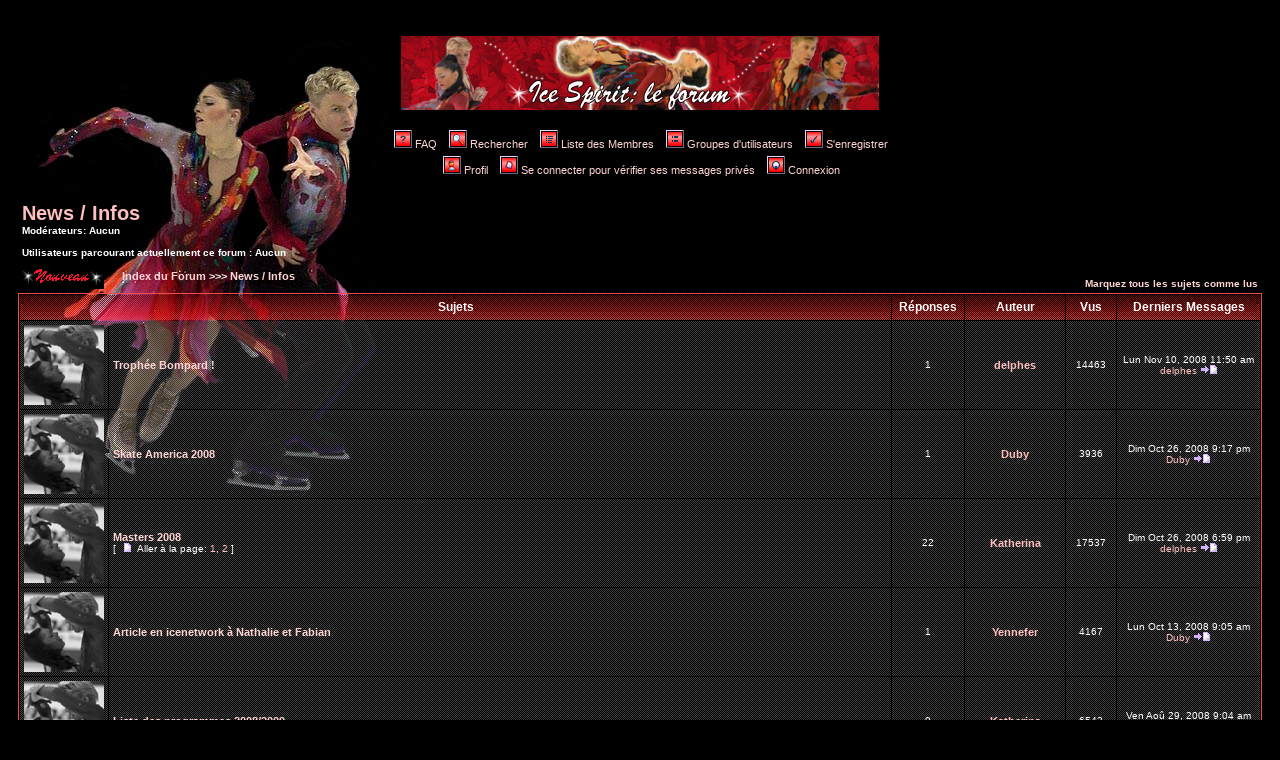

--- FILE ---
content_type: text/html
request_url: http://ice.spirit.free.fr/forum/viewforum.php?f=9&sid=2f20583877af3b489b1bc0940d45f1dc
body_size: 52488
content:
<!DOCTYPE HTML PUBLIC "-//W3C//DTD HTML 4.01 Transitional//EN">
<html dir="LTR">
<head>
<meta http-equiv="Content-Type" content="text/html; charset=ISO-8859-1">
<meta http-equiv="Content-Style-Type" content="text/css">
<meta http-equiv="imagetoolbar" content="no">

<link rel="top" href="./index.php?sid=d5f9348e99c20943203734d9ca509d95" title=" Index du Forum" />
<link rel="search" href="./search.php?sid=d5f9348e99c20943203734d9ca509d95" title="Rechercher" />
<link rel="help" href="./faq.php?sid=d5f9348e99c20943203734d9ca509d95" title="FAQ" />
<link rel="author" href="./memberlist.php?sid=d5f9348e99c20943203734d9ca509d95" title="Liste des Membres" />
<link rel="up" href="index.php?sid=d5f9348e99c20943203734d9ca509d95" title=" Index du Forum" />

<title>Ice Spirit .::. Le forum !</title>
<link rel="stylesheet" href="templates/MylStarWars/MylStarWars.css" type="text/css" />
<style type="text/css">
<!--
TH         { background-image: url(templates/MylStarWars/images/cellpic3.gif) }
TD.cat      { background-image: url(templates/MylStarWars/images/cellpic1.gif) }
TD.rowpic   { background-image: url(templates/MylStarWars/images/cellpic2.jpg) }
TD.catHead,TD.catSides,TD.catLeft,TD.catRight,TD.catBottom { background-image: url(templates/MylStarWars/images/cellpic1.gif) }
-->
</style>
</head>
<body bgcolor="#E5E5E5" text="#000000" link="#006699" vlink="#5493B4">

<a name="top"></a>

<table width="100%" cellspacing="0" cellpadding="10" border="0" align="center">
	<tr>
		<td class="bodyline"><table width="100%" cellspacing="0" cellpadding="0" border="0">
			<tr>
				<td align="center" width="100%" valign="middle"><span class="maintitle"></span><br /><span class="gen"><a href="index.php"><img src="templates/MylStarWars/images/bann_forum.jpg"></a></span><br />&nbsp;

				<table cellspacing="0" cellpadding="2" border="0" align="center">
					<tr>
						<td align="center" valign="top" nowrap="nowrap"><span class="mainmenu">&nbsp;<a href="faq.php?sid=d5f9348e99c20943203734d9ca509d95" class="mainmenu"><img src="templates/MylStarWars/images/icon_mini_faq.gif" border="0" alt="FAQ" hspace="3" />FAQ</a></span><span class="mainmenu">&nbsp; &nbsp;<a href="search.php?sid=d5f9348e99c20943203734d9ca509d95" class="mainmenu"><img src="templates/MylStarWars/images/icon_mini_search.gif" border="0" alt="Rechercher" hspace="3" />Rechercher</a>&nbsp; &nbsp;<a href="memberlist.php?sid=d5f9348e99c20943203734d9ca509d95" class="mainmenu"><img src="templates/MylStarWars/images/icon_mini_members.gif" border="0" alt="Liste des Membres" hspace="3" />Liste des Membres</a>&nbsp; &nbsp;<a href="groupcp.php?sid=d5f9348e99c20943203734d9ca509d95" class="mainmenu"><img src="templates/MylStarWars/images/icon_mini_groups.gif" border="0" alt="Groupes d'utilisateurs" hspace="3" />Groupes d'utilisateurs</a>&nbsp;
						&nbsp;<a href="profile.php?mode=register&amp;sid=d5f9348e99c20943203734d9ca509d95" class="mainmenu"><img src="templates/MylStarWars/images/icon_mini_register.gif" border="0" alt="S'enregistrer" hspace="3" />S'enregistrer</a></span>&nbsp;
						</td>
					</tr>
					<tr>
						<td height="25" align="center" valign="top" nowrap="nowrap"><span class="mainmenu">&nbsp;<a href="profile.php?mode=editprofile&amp;sid=d5f9348e99c20943203734d9ca509d95" class="mainmenu"><img src="templates/MylStarWars/images/icon_mini_profile.gif" border="0" alt="Profil" hspace="3" />Profil</a>&nbsp; &nbsp;<a href="privmsg.php?folder=inbox&amp;sid=d5f9348e99c20943203734d9ca509d95" class="mainmenu"><img src="templates/MylStarWars/images/icon_mini_message.gif" border="0" alt="Se connecter pour vérifier ses messages privés" hspace="3" />Se connecter pour vérifier ses messages privés</a>&nbsp; &nbsp;<a href="login.php?sid=d5f9348e99c20943203734d9ca509d95" class="mainmenu"><img src="templates/MylStarWars/images/icon_mini_login.gif" border="0" alt="Connexion" hspace="3" />Connexion</a>&nbsp;</span></td>
					</tr>
				</table></td>
			</tr>
		</table>

		<br />


<form method="post" action="viewforum.php?f=9&amp;start=0&amp;sid=d5f9348e99c20943203734d9ca509d95">
  <table width="100%" cellspacing="2" cellpadding="2" border="0" align="center">
	<tr>
	  <td align="left" valign="bottom" colspan="2"><a class="maintitle2" href="viewforum.php?f=9&amp;sid=d5f9348e99c20943203734d9ca509d95">News / Infos</a><br /><span class="gensmall"><b>Modérateurs: Aucun<br /><br />Utilisateurs parcourant actuellement ce forum : Aucun</b></span></td>
	  <td align="right" valign="bottom" nowrap="nowrap"><span class="gensmall"><b></b></span></td>
	</tr>
	<tr>
	  <td align="left" valign="middle" width="50"><a href="posting.php?mode=newtopic&amp;f=9&amp;sid=d5f9348e99c20943203734d9ca509d95"><img src="templates/MylStarWars/images/lang_french/post.gif" border="0" alt="Poster un nouveau sujet" /></a></td>
	  <td align="left" valign="middle" class="nav" width="100%"><span class="nav">&nbsp;&nbsp;&nbsp;<a href="index.php?sid=d5f9348e99c20943203734d9ca509d95" class="nav"> Index du Forum</a> >>> <a class="nav" href="viewforum.php?f=9&amp;sid=d5f9348e99c20943203734d9ca509d95">News / Infos</a></span></td>
	  <td align="right" valign="bottom" class="nav" nowrap="nowrap"><span class="gensmall"><a href="viewforum.php?f=9&amp;mark=topics&amp;sid=d5f9348e99c20943203734d9ca509d95" class="gensmall">Marquez tous les sujets comme lus</a></span></td>
	</tr>
  </table>

  <table border="0" cellpadding="4" cellspacing="1" width="100%" class="forumline">
	<tr>
	  <th colspan="2" align="center" height="25" class="thCornerL" nowrap="nowrap">&nbsp;Sujets&nbsp;</th>
	  <th width="50" align="center" class="thTop" nowrap="nowrap">&nbsp;Réponses&nbsp;</th>
	  <th width="100" align="center" class="thTop" nowrap="nowrap">&nbsp;Auteur&nbsp;</th>
	  <th width="50" align="center" class="thTop" nowrap="nowrap">&nbsp;Vus&nbsp;</th>
	  <th align="center" class="thCornerR" nowrap="nowrap">&nbsp;Derniers Messages&nbsp;</th>
	</tr>
	<tr>
	  <td class="row1" align="center" valign="middle" width="20"><img src="templates/MylStarWars/images/folder.gif" alt="Pas de nouveaux messages" title="Pas de nouveaux messages" /></td>
	  <td class="row1" width="100%"><span class="topictitle"><a href="viewtopic.php?t=114&amp;sid=d5f9348e99c20943203734d9ca509d95" class="topictitle">Trophée Bompard !</a></span><span class="gensmall"><br />
		</span></td>
	  <td class="row1" align="center" valign="middle"><span class="postdetails">1</span></td>
	  <td class="row1" align="center" valign="middle"><span class="name"><a href="profile.php?mode=viewprofile&amp;u=8&amp;sid=d5f9348e99c20943203734d9ca509d95">delphes</a></span></td>
	  <td class="row1" align="center" valign="middle"><span class="postdetails">14463</span></td>
	  <td class="row1" align="center" valign="middle" nowrap="nowrap"><span class="postdetails">Lun Nov 10, 2008 11:50 am<br /><a href="profile.php?mode=viewprofile&amp;u=8&amp;sid=d5f9348e99c20943203734d9ca509d95">delphes</a> <a href="viewtopic.php?p=1828&amp;sid=d5f9348e99c20943203734d9ca509d95#1828"><img src="templates/MylStarWars/images/icon_latest_reply.gif" alt="Voir le dernier message" title="Voir le dernier message" border="0" /></a></span></td>
	</tr>
	<tr>
	  <td class="row1" align="center" valign="middle" width="20"><img src="templates/MylStarWars/images/folder.gif" alt="Pas de nouveaux messages" title="Pas de nouveaux messages" /></td>
	  <td class="row1" width="100%"><span class="topictitle"><a href="viewtopic.php?t=113&amp;sid=d5f9348e99c20943203734d9ca509d95" class="topictitle">Skate America 2008</a></span><span class="gensmall"><br />
		</span></td>
	  <td class="row1" align="center" valign="middle"><span class="postdetails">1</span></td>
	  <td class="row1" align="center" valign="middle"><span class="name"><a href="profile.php?mode=viewprofile&amp;u=2&amp;sid=d5f9348e99c20943203734d9ca509d95">Duby</a></span></td>
	  <td class="row1" align="center" valign="middle"><span class="postdetails">3936</span></td>
	  <td class="row1" align="center" valign="middle" nowrap="nowrap"><span class="postdetails">Dim Oct 26, 2008 9:17 pm<br /><a href="profile.php?mode=viewprofile&amp;u=2&amp;sid=d5f9348e99c20943203734d9ca509d95">Duby</a> <a href="viewtopic.php?p=1824&amp;sid=d5f9348e99c20943203734d9ca509d95#1824"><img src="templates/MylStarWars/images/icon_latest_reply.gif" alt="Voir le dernier message" title="Voir le dernier message" border="0" /></a></span></td>
	</tr>
	<tr>
	  <td class="row1" align="center" valign="middle" width="20"><img src="templates/MylStarWars/images/folder.gif" alt="Pas de nouveaux messages" title="Pas de nouveaux messages" /></td>
	  <td class="row1" width="100%"><span class="topictitle"><a href="viewtopic.php?t=110&amp;sid=d5f9348e99c20943203734d9ca509d95" class="topictitle">Masters 2008</a></span><span class="gensmall"><br />
		 [ <img src="templates/MylStarWars/images/icon_minipost.gif" alt="Aller à la page" title="Aller à la page" />Aller à la page: <a href="viewtopic.php?t=110&amp;start=0&amp;sid=d5f9348e99c20943203734d9ca509d95">1</a>, <a href="viewtopic.php?t=110&amp;start=15&amp;sid=d5f9348e99c20943203734d9ca509d95">2</a> ] </span></td>
	  <td class="row1" align="center" valign="middle"><span class="postdetails">22</span></td>
	  <td class="row1" align="center" valign="middle"><span class="name"><a href="profile.php?mode=viewprofile&amp;u=3&amp;sid=d5f9348e99c20943203734d9ca509d95">Katherina</a></span></td>
	  <td class="row1" align="center" valign="middle"><span class="postdetails">17537</span></td>
	  <td class="row1" align="center" valign="middle" nowrap="nowrap"><span class="postdetails">Dim Oct 26, 2008 6:59 pm<br /><a href="profile.php?mode=viewprofile&amp;u=8&amp;sid=d5f9348e99c20943203734d9ca509d95">delphes</a> <a href="viewtopic.php?p=1823&amp;sid=d5f9348e99c20943203734d9ca509d95#1823"><img src="templates/MylStarWars/images/icon_latest_reply.gif" alt="Voir le dernier message" title="Voir le dernier message" border="0" /></a></span></td>
	</tr>
	<tr>
	  <td class="row1" align="center" valign="middle" width="20"><img src="templates/MylStarWars/images/folder.gif" alt="Pas de nouveaux messages" title="Pas de nouveaux messages" /></td>
	  <td class="row1" width="100%"><span class="topictitle"><a href="viewtopic.php?t=111&amp;sid=d5f9348e99c20943203734d9ca509d95" class="topictitle">Article en icenetwork à Nathalie et Fabian</a></span><span class="gensmall"><br />
		</span></td>
	  <td class="row1" align="center" valign="middle"><span class="postdetails">1</span></td>
	  <td class="row1" align="center" valign="middle"><span class="name"><a href="profile.php?mode=viewprofile&amp;u=27&amp;sid=d5f9348e99c20943203734d9ca509d95">Yennefer</a></span></td>
	  <td class="row1" align="center" valign="middle"><span class="postdetails">4167</span></td>
	  <td class="row1" align="center" valign="middle" nowrap="nowrap"><span class="postdetails">Lun Oct 13, 2008 9:05 am<br /><a href="profile.php?mode=viewprofile&amp;u=2&amp;sid=d5f9348e99c20943203734d9ca509d95">Duby</a> <a href="viewtopic.php?p=1815&amp;sid=d5f9348e99c20943203734d9ca509d95#1815"><img src="templates/MylStarWars/images/icon_latest_reply.gif" alt="Voir le dernier message" title="Voir le dernier message" border="0" /></a></span></td>
	</tr>
	<tr>
	  <td class="row1" align="center" valign="middle" width="20"><img src="templates/MylStarWars/images/folder.gif" alt="Pas de nouveaux messages" title="Pas de nouveaux messages" /></td>
	  <td class="row1" width="100%"><span class="topictitle"><a href="viewtopic.php?t=109&amp;sid=d5f9348e99c20943203734d9ca509d95" class="topictitle">Liste des programmes 2008/2009</a></span><span class="gensmall"><br />
		</span></td>
	  <td class="row1" align="center" valign="middle"><span class="postdetails">0</span></td>
	  <td class="row1" align="center" valign="middle"><span class="name"><a href="profile.php?mode=viewprofile&amp;u=3&amp;sid=d5f9348e99c20943203734d9ca509d95">Katherina</a></span></td>
	  <td class="row1" align="center" valign="middle"><span class="postdetails">6542</span></td>
	  <td class="row1" align="center" valign="middle" nowrap="nowrap"><span class="postdetails">Ven Aoû 29, 2008 9:04 am<br /><a href="profile.php?mode=viewprofile&amp;u=3&amp;sid=d5f9348e99c20943203734d9ca509d95">Katherina</a> <a href="viewtopic.php?p=1781&amp;sid=d5f9348e99c20943203734d9ca509d95#1781"><img src="templates/MylStarWars/images/icon_latest_reply.gif" alt="Voir le dernier message" title="Voir le dernier message" border="0" /></a></span></td>
	</tr>
	<tr>
	  <td class="row1" align="center" valign="middle" width="20"><img src="templates/MylStarWars/images/folder.gif" alt="Pas de nouveaux messages" title="Pas de nouveaux messages" /></td>
	  <td class="row1" width="100%"><span class="topictitle"><a href="viewtopic.php?t=104&amp;sid=d5f9348e99c20943203734d9ca509d95" class="topictitle">Fort Boyard 2008 !</a></span><span class="gensmall"><br />
		</span></td>
	  <td class="row1" align="center" valign="middle"><span class="postdetails">12</span></td>
	  <td class="row1" align="center" valign="middle"><span class="name"><a href="profile.php?mode=viewprofile&amp;u=6&amp;sid=d5f9348e99c20943203734d9ca509d95">Flo</a></span></td>
	  <td class="row1" align="center" valign="middle"><span class="postdetails">12120</span></td>
	  <td class="row1" align="center" valign="middle" nowrap="nowrap"><span class="postdetails">Dim Aoû 24, 2008 9:30 am<br /><a href="profile.php?mode=viewprofile&amp;u=3&amp;sid=d5f9348e99c20943203734d9ca509d95">Katherina</a> <a href="viewtopic.php?p=1780&amp;sid=d5f9348e99c20943203734d9ca509d95#1780"><img src="templates/MylStarWars/images/icon_latest_reply.gif" alt="Voir le dernier message" title="Voir le dernier message" border="0" /></a></span></td>
	</tr>
	<tr>
	  <td class="row1" align="center" valign="middle" width="20"><img src="templates/MylStarWars/images/folder_hot.gif" alt="Pas de nouveaux messages" title="Pas de nouveaux messages" /></td>
	  <td class="row1" width="100%"><span class="topictitle"><a href="viewtopic.php?t=15&amp;sid=d5f9348e99c20943203734d9ca509d95" class="topictitle">Pernelle Carron &amp; Matthieu Jost</a></span><span class="gensmall"><br />
		 [ <img src="templates/MylStarWars/images/icon_minipost.gif" alt="Aller à la page" title="Aller à la page" />Aller à la page: <a href="viewtopic.php?t=15&amp;start=0&amp;sid=d5f9348e99c20943203734d9ca509d95">1</a>, <a href="viewtopic.php?t=15&amp;start=15&amp;sid=d5f9348e99c20943203734d9ca509d95">2</a>, <a href="viewtopic.php?t=15&amp;start=30&amp;sid=d5f9348e99c20943203734d9ca509d95">3</a> ] </span></td>
	  <td class="row1" align="center" valign="middle"><span class="postdetails">38</span></td>
	  <td class="row1" align="center" valign="middle"><span class="name"><a href="profile.php?mode=viewprofile&amp;u=3&amp;sid=d5f9348e99c20943203734d9ca509d95">Katherina</a></span></td>
	  <td class="row1" align="center" valign="middle"><span class="postdetails">18850</span></td>
	  <td class="row1" align="center" valign="middle" nowrap="nowrap"><span class="postdetails">Jeu Aoû 21, 2008 1:04 pm<br /><a href="profile.php?mode=viewprofile&amp;u=3&amp;sid=d5f9348e99c20943203734d9ca509d95">Katherina</a> <a href="viewtopic.php?p=1776&amp;sid=d5f9348e99c20943203734d9ca509d95#1776"><img src="templates/MylStarWars/images/icon_latest_reply.gif" alt="Voir le dernier message" title="Voir le dernier message" border="0" /></a></span></td>
	</tr>
	<tr>
	  <td class="row1" align="center" valign="middle" width="20"><img src="templates/MylStarWars/images/folder.gif" alt="Pas de nouveaux messages" title="Pas de nouveaux messages" /></td>
	  <td class="row1" width="100%"><span class="topictitle"><a href="viewtopic.php?t=106&amp;sid=d5f9348e99c20943203734d9ca509d95" class="topictitle">Nathalie et Fabian changent d'entraîneurs</a></span><span class="gensmall"><br />
		</span></td>
	  <td class="row1" align="center" valign="middle"><span class="postdetails">6</span></td>
	  <td class="row1" align="center" valign="middle"><span class="name"><a href="profile.php?mode=viewprofile&amp;u=21&amp;sid=d5f9348e99c20943203734d9ca509d95">lula</a></span></td>
	  <td class="row1" align="center" valign="middle"><span class="postdetails">5367</span></td>
	  <td class="row1" align="center" valign="middle" nowrap="nowrap"><span class="postdetails">Lun Aoû 04, 2008 6:29 pm<br /><a href="profile.php?mode=viewprofile&amp;u=6&amp;sid=d5f9348e99c20943203734d9ca509d95">Flo</a> <a href="viewtopic.php?p=1737&amp;sid=d5f9348e99c20943203734d9ca509d95#1737"><img src="templates/MylStarWars/images/icon_latest_reply.gif" alt="Voir le dernier message" title="Voir le dernier message" border="0" /></a></span></td>
	</tr>
	<tr>
	  <td class="row1" align="center" valign="middle" width="20"><img src="templates/MylStarWars/images/folder.gif" alt="Pas de nouveaux messages" title="Pas de nouveaux messages" /></td>
	  <td class="row1" width="100%"><span class="topictitle"><a href="viewtopic.php?t=35&amp;sid=d5f9348e99c20943203734d9ca509d95" class="topictitle">MF &amp; Patch : aucune compets cette année :(</a></span><span class="gensmall"><br />
		</span></td>
	  <td class="row1" align="center" valign="middle"><span class="postdetails">7</span></td>
	  <td class="row1" align="center" valign="middle"><span class="name"><a href="profile.php?mode=viewprofile&amp;u=6&amp;sid=d5f9348e99c20943203734d9ca509d95">Flo</a></span></td>
	  <td class="row1" align="center" valign="middle"><span class="postdetails">4792</span></td>
	  <td class="row1" align="center" valign="middle" nowrap="nowrap"><span class="postdetails">Mer Mai 21, 2008 12:20 pm<br /><a href="profile.php?mode=viewprofile&amp;u=2&amp;sid=d5f9348e99c20943203734d9ca509d95">Duby</a> <a href="viewtopic.php?p=1697&amp;sid=d5f9348e99c20943203734d9ca509d95#1697"><img src="templates/MylStarWars/images/icon_latest_reply.gif" alt="Voir le dernier message" title="Voir le dernier message" border="0" /></a></span></td>
	</tr>
	<tr>
	  <td class="row1" align="center" valign="middle" width="20"><img src="templates/MylStarWars/images/folder.gif" alt="Pas de nouveaux messages" title="Pas de nouveaux messages" /></td>
	  <td class="row1" width="100%"><span class="topictitle"><a href="viewtopic.php?t=99&amp;sid=d5f9348e99c20943203734d9ca509d95" class="topictitle">Monde 2008 homme</a></span><span class="gensmall"><br />
		</span></td>
	  <td class="row1" align="center" valign="middle"><span class="postdetails">11</span></td>
	  <td class="row1" align="center" valign="middle"><span class="name"><a href="profile.php?mode=viewprofile&amp;u=21&amp;sid=d5f9348e99c20943203734d9ca509d95">lula</a></span></td>
	  <td class="row1" align="center" valign="middle"><span class="postdetails">5252</span></td>
	  <td class="row1" align="center" valign="middle" nowrap="nowrap"><span class="postdetails">Lun Mar 24, 2008 8:58 am<br /><a href="profile.php?mode=viewprofile&amp;u=3&amp;sid=d5f9348e99c20943203734d9ca509d95">Katherina</a> <a href="viewtopic.php?p=1531&amp;sid=d5f9348e99c20943203734d9ca509d95#1531"><img src="templates/MylStarWars/images/icon_latest_reply.gif" alt="Voir le dernier message" title="Voir le dernier message" border="0" /></a></span></td>
	</tr>
	<tr>
	  <td class="row1" align="center" valign="middle" width="20"><img src="templates/MylStarWars/images/folder.gif" alt="Pas de nouveaux messages" title="Pas de nouveaux messages" /></td>
	  <td class="row1" width="100%"><span class="topictitle"><a href="viewtopic.php?t=96&amp;sid=d5f9348e99c20943203734d9ca509d95" class="topictitle">&quot;Je ne suis pas de glace&quot; de Marina Anissina</a></span><span class="gensmall"><br />
		</span></td>
	  <td class="row1" align="center" valign="middle"><span class="postdetails">8</span></td>
	  <td class="row1" align="center" valign="middle"><span class="name"><a href="profile.php?mode=viewprofile&amp;u=21&amp;sid=d5f9348e99c20943203734d9ca509d95">lula</a></span></td>
	  <td class="row1" align="center" valign="middle"><span class="postdetails">4799</span></td>
	  <td class="row1" align="center" valign="middle" nowrap="nowrap"><span class="postdetails">Lun Fév 25, 2008 5:18 pm<br /><a href="profile.php?mode=viewprofile&amp;u=5&amp;sid=d5f9348e99c20943203734d9ca509d95">Célou</a> <a href="viewtopic.php?p=1460&amp;sid=d5f9348e99c20943203734d9ca509d95#1460"><img src="templates/MylStarWars/images/icon_latest_reply.gif" alt="Voir le dernier message" title="Voir le dernier message" border="0" /></a></span></td>
	</tr>
	<tr>
	  <td class="row1" align="center" valign="middle" width="20"><img src="templates/MylStarWars/images/folder.gif" alt="Pas de nouveaux messages" title="Pas de nouveaux messages" /></td>
	  <td class="row1" width="100%"><span class="topictitle"><a href="viewtopic.php?t=86&amp;sid=d5f9348e99c20943203734d9ca509d95" class="topictitle">Championnats d'Europe 2008</a></span><span class="gensmall"><br />
		</span></td>
	  <td class="row1" align="center" valign="middle"><span class="postdetails">5</span></td>
	  <td class="row1" align="center" valign="middle"><span class="name"><a href="profile.php?mode=viewprofile&amp;u=3&amp;sid=d5f9348e99c20943203734d9ca509d95">Katherina</a></span></td>
	  <td class="row1" align="center" valign="middle"><span class="postdetails">4068</span></td>
	  <td class="row1" align="center" valign="middle" nowrap="nowrap"><span class="postdetails">Mer Jan 09, 2008 3:38 pm<br /><a href="profile.php?mode=viewprofile&amp;u=5&amp;sid=d5f9348e99c20943203734d9ca509d95">Célou</a> <a href="viewtopic.php?p=1380&amp;sid=d5f9348e99c20943203734d9ca509d95#1380"><img src="templates/MylStarWars/images/icon_latest_reply.gif" alt="Voir le dernier message" title="Voir le dernier message" border="0" /></a></span></td>
	</tr>
	<tr>
	  <td class="row1" align="center" valign="middle" width="20"><img src="templates/MylStarWars/images/folder.gif" alt="Pas de nouveaux messages" title="Pas de nouveaux messages" /></td>
	  <td class="row1" width="100%"><span class="topictitle"><a href="viewtopic.php?t=90&amp;sid=d5f9348e99c20943203734d9ca509d95" class="topictitle">Gala de Courchevel</a></span><span class="gensmall"><br />
		</span></td>
	  <td class="row1" align="center" valign="middle"><span class="postdetails">4</span></td>
	  <td class="row1" align="center" valign="middle"><span class="name"><a href="profile.php?mode=viewprofile&amp;u=3&amp;sid=d5f9348e99c20943203734d9ca509d95">Katherina</a></span></td>
	  <td class="row1" align="center" valign="middle"><span class="postdetails">3540</span></td>
	  <td class="row1" align="center" valign="middle" nowrap="nowrap"><span class="postdetails">Ven Jan 04, 2008 8:00 am<br /><a href="profile.php?mode=viewprofile&amp;u=3&amp;sid=d5f9348e99c20943203734d9ca509d95">Katherina</a> <a href="viewtopic.php?p=1370&amp;sid=d5f9348e99c20943203734d9ca509d95#1370"><img src="templates/MylStarWars/images/icon_latest_reply.gif" alt="Voir le dernier message" title="Voir le dernier message" border="0" /></a></span></td>
	</tr>
	<tr>
	  <td class="row1" align="center" valign="middle" width="20"><img src="templates/MylStarWars/images/folder.gif" alt="Pas de nouveaux messages" title="Pas de nouveaux messages" /></td>
	  <td class="row1" width="100%"><span class="topictitle"><a href="viewtopic.php?t=87&amp;sid=d5f9348e99c20943203734d9ca509d95" class="topictitle">pronostics pour les championnats d'europe</a></span><span class="gensmall"><br />
		</span></td>
	  <td class="row1" align="center" valign="middle"><span class="postdetails">1</span></td>
	  <td class="row1" align="center" valign="middle"><span class="name"><a href="profile.php?mode=viewprofile&amp;u=19&amp;sid=d5f9348e99c20943203734d9ca509d95">fredo</a></span></td>
	  <td class="row1" align="center" valign="middle"><span class="postdetails">3694</span></td>
	  <td class="row1" align="center" valign="middle" nowrap="nowrap"><span class="postdetails">Mar Jan 01, 2008 6:23 pm<br /><a href="profile.php?mode=viewprofile&amp;u=5&amp;sid=d5f9348e99c20943203734d9ca509d95">Célou</a> <a href="viewtopic.php?p=1354&amp;sid=d5f9348e99c20943203734d9ca509d95#1354"><img src="templates/MylStarWars/images/icon_latest_reply.gif" alt="Voir le dernier message" title="Voir le dernier message" border="0" /></a></span></td>
	</tr>
	<tr>
	  <td class="row1" align="center" valign="middle" width="20"><img src="templates/MylStarWars/images/folder.gif" alt="Pas de nouveaux messages" title="Pas de nouveaux messages" /></td>
	  <td class="row1" width="100%"><span class="topictitle"><a href="viewtopic.php?t=89&amp;sid=d5f9348e99c20943203734d9ca509d95" class="topictitle">Stars sur glace 2008</a></span><span class="gensmall"><br />
		</span></td>
	  <td class="row1" align="center" valign="middle"><span class="postdetails">0</span></td>
	  <td class="row1" align="center" valign="middle"><span class="name"><a href="profile.php?mode=viewprofile&amp;u=3&amp;sid=d5f9348e99c20943203734d9ca509d95">Katherina</a></span></td>
	  <td class="row1" align="center" valign="middle"><span class="postdetails">5842</span></td>
	  <td class="row1" align="center" valign="middle" nowrap="nowrap"><span class="postdetails">Lun Déc 31, 2007 9:39 am<br /><a href="profile.php?mode=viewprofile&amp;u=3&amp;sid=d5f9348e99c20943203734d9ca509d95">Katherina</a> <a href="viewtopic.php?p=1347&amp;sid=d5f9348e99c20943203734d9ca509d95#1347"><img src="templates/MylStarWars/images/icon_latest_reply.gif" alt="Voir le dernier message" title="Voir le dernier message" border="0" /></a></span></td>
	</tr>
	<tr>
	  <td class="row1" align="center" valign="middle" width="20"><img src="templates/MylStarWars/images/folder.gif" alt="Pas de nouveaux messages" title="Pas de nouveaux messages" /></td>
	  <td class="row1" width="100%"><span class="topictitle"><a href="viewtopic.php?t=11&amp;sid=d5f9348e99c20943203734d9ca509d95" class="topictitle">Marina Anissina &amp; Gwendal Peizerat</a></span><span class="gensmall"><br />
		</span></td>
	  <td class="row1" align="center" valign="middle"><span class="postdetails">1</span></td>
	  <td class="row1" align="center" valign="middle"><span class="name"><a href="profile.php?mode=viewprofile&amp;u=2&amp;sid=d5f9348e99c20943203734d9ca509d95">Duby</a></span></td>
	  <td class="row1" align="center" valign="middle"><span class="postdetails">3736</span></td>
	  <td class="row1" align="center" valign="middle" nowrap="nowrap"><span class="postdetails">Jeu Déc 27, 2007 10:17 pm<br /><a href="profile.php?mode=viewprofile&amp;u=19&amp;sid=d5f9348e99c20943203734d9ca509d95">fredo</a> <a href="viewtopic.php?p=1339&amp;sid=d5f9348e99c20943203734d9ca509d95#1339"><img src="templates/MylStarWars/images/icon_latest_reply.gif" alt="Voir le dernier message" title="Voir le dernier message" border="0" /></a></span></td>
	</tr>
	<tr>
	  <td class="row1" align="center" valign="middle" width="20"><img src="templates/MylStarWars/images/folder.gif" alt="Pas de nouveaux messages" title="Pas de nouveaux messages" /></td>
	  <td class="row1" width="100%"><span class="topictitle"><a href="viewtopic.php?t=80&amp;sid=d5f9348e99c20943203734d9ca509d95" class="topictitle">Championnats de France 2007 - Megeve</a></span><span class="gensmall"><br />
		</span></td>
	  <td class="row1" align="center" valign="middle"><span class="postdetails">1</span></td>
	  <td class="row1" align="center" valign="middle"><span class="name"><a href="profile.php?mode=viewprofile&amp;u=6&amp;sid=d5f9348e99c20943203734d9ca509d95">Flo</a></span></td>
	  <td class="row1" align="center" valign="middle"><span class="postdetails">3000</span></td>
	  <td class="row1" align="center" valign="middle" nowrap="nowrap"><span class="postdetails">Sam Déc 08, 2007 7:53 am<br /><a href="profile.php?mode=viewprofile&amp;u=3&amp;sid=d5f9348e99c20943203734d9ca509d95">Katherina</a> <a href="viewtopic.php?p=1298&amp;sid=d5f9348e99c20943203734d9ca509d95#1298"><img src="templates/MylStarWars/images/icon_latest_reply.gif" alt="Voir le dernier message" title="Voir le dernier message" border="0" /></a></span></td>
	</tr>
	<tr>
	  <td class="row1" align="center" valign="middle" width="20"><img src="templates/MylStarWars/images/folder_hot.gif" alt="Pas de nouveaux messages" title="Pas de nouveaux messages" /></td>
	  <td class="row1" width="100%"><span class="topictitle"><a href="viewtopic.php?t=49&amp;sid=d5f9348e99c20943203734d9ca509d95" class="topictitle">Masters de France 2007</a></span><span class="gensmall"><br />
		 [ <img src="templates/MylStarWars/images/icon_minipost.gif" alt="Aller à la page" title="Aller à la page" />Aller à la page: <a href="viewtopic.php?t=49&amp;start=0&amp;sid=d5f9348e99c20943203734d9ca509d95">1</a> ... <a href="viewtopic.php?t=49&amp;start=30&amp;sid=d5f9348e99c20943203734d9ca509d95">3</a>, <a href="viewtopic.php?t=49&amp;start=45&amp;sid=d5f9348e99c20943203734d9ca509d95">4</a>, <a href="viewtopic.php?t=49&amp;start=60&amp;sid=d5f9348e99c20943203734d9ca509d95">5</a> ] </span></td>
	  <td class="row1" align="center" valign="middle"><span class="postdetails">62</span></td>
	  <td class="row1" align="center" valign="middle"><span class="name"><a href="profile.php?mode=viewprofile&amp;u=3&amp;sid=d5f9348e99c20943203734d9ca509d95">Katherina</a></span></td>
	  <td class="row1" align="center" valign="middle"><span class="postdetails">22668</span></td>
	  <td class="row1" align="center" valign="middle" nowrap="nowrap"><span class="postdetails">Dim Oct 28, 2007 8:32 am<br /><a href="profile.php?mode=viewprofile&amp;u=9&amp;sid=d5f9348e99c20943203734d9ca509d95">Alex</a> <a href="viewtopic.php?p=1169&amp;sid=d5f9348e99c20943203734d9ca509d95#1169"><img src="templates/MylStarWars/images/icon_latest_reply.gif" alt="Voir le dernier message" title="Voir le dernier message" border="0" /></a></span></td>
	</tr>
	<tr>
	  <td class="row1" align="center" valign="middle" width="20"><img src="templates/MylStarWars/images/folder.gif" alt="Pas de nouveaux messages" title="Pas de nouveaux messages" /></td>
	  <td class="row1" width="100%"><span class="topictitle"><a href="viewtopic.php?t=63&amp;sid=d5f9348e99c20943203734d9ca509d95" class="topictitle">Vidéos autres stages d'été</a></span><span class="gensmall"><br />
		</span></td>
	  <td class="row1" align="center" valign="middle"><span class="postdetails">8</span></td>
	  <td class="row1" align="center" valign="middle"><span class="name"><a href="profile.php?mode=viewprofile&amp;u=5&amp;sid=d5f9348e99c20943203734d9ca509d95">Célou</a></span></td>
	  <td class="row1" align="center" valign="middle"><span class="postdetails">4408</span></td>
	  <td class="row1" align="center" valign="middle" nowrap="nowrap"><span class="postdetails">Jeu Sep 20, 2007 8:37 pm<br /><a href="profile.php?mode=viewprofile&amp;u=6&amp;sid=d5f9348e99c20943203734d9ca509d95">Flo</a> <a href="viewtopic.php?p=996&amp;sid=d5f9348e99c20943203734d9ca509d95#996"><img src="templates/MylStarWars/images/icon_latest_reply.gif" alt="Voir le dernier message" title="Voir le dernier message" border="0" /></a></span></td>
	</tr>
	<tr>
	  <td class="row1" align="center" valign="middle" width="20"><img src="templates/MylStarWars/images/folder.gif" alt="Pas de nouveaux messages" title="Pas de nouveaux messages" /></td>
	  <td class="row1" width="100%"><span class="topictitle"><a href="viewtopic.php?t=22&amp;sid=d5f9348e99c20943203734d9ca509d95" class="topictitle">Alban Préaubert</a></span><span class="gensmall"><br />
		</span></td>
	  <td class="row1" align="center" valign="middle"><span class="postdetails">7</span></td>
	  <td class="row1" align="center" valign="middle"><span class="name"><a href="profile.php?mode=viewprofile&amp;u=3&amp;sid=d5f9348e99c20943203734d9ca509d95">Katherina</a></span></td>
	  <td class="row1" align="center" valign="middle"><span class="postdetails">3905</span></td>
	  <td class="row1" align="center" valign="middle" nowrap="nowrap"><span class="postdetails">Jeu Sep 20, 2007 5:50 pm<br /><a href="profile.php?mode=viewprofile&amp;u=2&amp;sid=d5f9348e99c20943203734d9ca509d95">Duby</a> <a href="viewtopic.php?p=989&amp;sid=d5f9348e99c20943203734d9ca509d95#989"><img src="templates/MylStarWars/images/icon_latest_reply.gif" alt="Voir le dernier message" title="Voir le dernier message" border="0" /></a></span></td>
	</tr>
	<tr>
	  <td class="row1" align="center" valign="middle" width="20"><img src="templates/MylStarWars/images/folder.gif" alt="Pas de nouveaux messages" title="Pas de nouveaux messages" /></td>
	  <td class="row1" width="100%"><span class="topictitle"><a href="viewtopic.php?t=60&amp;sid=d5f9348e99c20943203734d9ca509d95" class="topictitle">Des nouvelles de Jérôme Blanchard</a></span><span class="gensmall"><br />
		</span></td>
	  <td class="row1" align="center" valign="middle"><span class="postdetails">3</span></td>
	  <td class="row1" align="center" valign="middle"><span class="name"><a href="profile.php?mode=viewprofile&amp;u=3&amp;sid=d5f9348e99c20943203734d9ca509d95">Katherina</a></span></td>
	  <td class="row1" align="center" valign="middle"><span class="postdetails">2856</span></td>
	  <td class="row1" align="center" valign="middle" nowrap="nowrap"><span class="postdetails">Mer Sep 12, 2007 8:28 pm<br /><a href="profile.php?mode=viewprofile&amp;u=6&amp;sid=d5f9348e99c20943203734d9ca509d95">Flo</a> <a href="viewtopic.php?p=965&amp;sid=d5f9348e99c20943203734d9ca509d95#965"><img src="templates/MylStarWars/images/icon_latest_reply.gif" alt="Voir le dernier message" title="Voir le dernier message" border="0" /></a></span></td>
	</tr>
	<tr>
	  <td class="row1" align="center" valign="middle" width="20"><img src="templates/MylStarWars/images/folder.gif" alt="Pas de nouveaux messages" title="Pas de nouveaux messages" /></td>
	  <td class="row1" width="100%"><span class="topictitle"><a href="viewtopic.php?t=55&amp;sid=d5f9348e99c20943203734d9ca509d95" class="topictitle">Albena Denkova &amp; Maxim Staviski</a></span><span class="gensmall"><br />
		</span></td>
	  <td class="row1" align="center" valign="middle"><span class="postdetails">5</span></td>
	  <td class="row1" align="center" valign="middle"><span class="name"><a href="profile.php?mode=viewprofile&amp;u=3&amp;sid=d5f9348e99c20943203734d9ca509d95">Katherina</a></span></td>
	  <td class="row1" align="center" valign="middle"><span class="postdetails">3338</span></td>
	  <td class="row1" align="center" valign="middle" nowrap="nowrap"><span class="postdetails">Sam Sep 01, 2007 10:52 am<br /><a href="profile.php?mode=viewprofile&amp;u=3&amp;sid=d5f9348e99c20943203734d9ca509d95">Katherina</a> <a href="viewtopic.php?p=925&amp;sid=d5f9348e99c20943203734d9ca509d95#925"><img src="templates/MylStarWars/images/icon_latest_reply.gif" alt="Voir le dernier message" title="Voir le dernier message" border="0" /></a></span></td>
	</tr>
	<tr>
	  <td class="row1" align="center" valign="middle" width="20"><img src="templates/MylStarWars/images/folder.gif" alt="Pas de nouveaux messages" title="Pas de nouveaux messages" /></td>
	  <td class="row1" width="100%"><span class="topictitle"><a href="viewtopic.php?t=53&amp;sid=d5f9348e99c20943203734d9ca509d95" class="topictitle">Yannick a la recherche d'une partenaire</a></span><span class="gensmall"><br />
		</span></td>
	  <td class="row1" align="center" valign="middle"><span class="postdetails">3</span></td>
	  <td class="row1" align="center" valign="middle"><span class="name"><a href="profile.php?mode=viewprofile&amp;u=6&amp;sid=d5f9348e99c20943203734d9ca509d95">Flo</a></span></td>
	  <td class="row1" align="center" valign="middle"><span class="postdetails">2937</span></td>
	  <td class="row1" align="center" valign="middle" nowrap="nowrap"><span class="postdetails">Dim Aoû 19, 2007 8:14 am<br /><a href="profile.php?mode=viewprofile&amp;u=3&amp;sid=d5f9348e99c20943203734d9ca509d95">Katherina</a> <a href="viewtopic.php?p=856&amp;sid=d5f9348e99c20943203734d9ca509d95#856"><img src="templates/MylStarWars/images/icon_latest_reply.gif" alt="Voir le dernier message" title="Voir le dernier message" border="0" /></a></span></td>
	</tr>
	<tr>
	  <td class="row1" align="center" valign="middle" width="20"><img src="templates/MylStarWars/images/folder.gif" alt="Pas de nouveaux messages" title="Pas de nouveaux messages" /></td>
	  <td class="row1" width="100%"><span class="topictitle"><a href="viewtopic.php?t=51&amp;sid=d5f9348e99c20943203734d9ca509d95" class="topictitle">Gala de Courchevel</a></span><span class="gensmall"><br />
		</span></td>
	  <td class="row1" align="center" valign="middle"><span class="postdetails">2</span></td>
	  <td class="row1" align="center" valign="middle"><span class="name"><a href="profile.php?mode=viewprofile&amp;u=10&amp;sid=d5f9348e99c20943203734d9ca509d95">Laurie</a></span></td>
	  <td class="row1" align="center" valign="middle"><span class="postdetails">2662</span></td>
	  <td class="row1" align="center" valign="middle" nowrap="nowrap"><span class="postdetails">Lun Aoû 13, 2007 9:05 am<br /><a href="profile.php?mode=viewprofile&amp;u=3&amp;sid=d5f9348e99c20943203734d9ca509d95">Katherina</a> <a href="viewtopic.php?p=842&amp;sid=d5f9348e99c20943203734d9ca509d95#842"><img src="templates/MylStarWars/images/icon_latest_reply.gif" alt="Voir le dernier message" title="Voir le dernier message" border="0" /></a></span></td>
	</tr>
	<tr>
	  <td class="row1" align="center" valign="middle" width="20"><img src="templates/MylStarWars/images/folder_hot.gif" alt="Pas de nouveaux messages" title="Pas de nouveaux messages" /></td>
	  <td class="row1" width="100%"><span class="topictitle"><a href="viewtopic.php?t=46&amp;sid=d5f9348e99c20943203734d9ca509d95" class="topictitle">Isabelle cet été dans Fort Boyard !!!!</a></span><span class="gensmall"><br />
		 [ <img src="templates/MylStarWars/images/icon_minipost.gif" alt="Aller à la page" title="Aller à la page" />Aller à la page: <a href="viewtopic.php?t=46&amp;start=0&amp;sid=d5f9348e99c20943203734d9ca509d95">1</a>, <a href="viewtopic.php?t=46&amp;start=15&amp;sid=d5f9348e99c20943203734d9ca509d95">2</a>, <a href="viewtopic.php?t=46&amp;start=30&amp;sid=d5f9348e99c20943203734d9ca509d95">3</a> ] </span></td>
	  <td class="row1" align="center" valign="middle"><span class="postdetails">37</span></td>
	  <td class="row1" align="center" valign="middle"><span class="name"><a href="profile.php?mode=viewprofile&amp;u=8&amp;sid=d5f9348e99c20943203734d9ca509d95">delphes</a></span></td>
	  <td class="row1" align="center" valign="middle"><span class="postdetails">16041</span></td>
	  <td class="row1" align="center" valign="middle" nowrap="nowrap"><span class="postdetails">Ven Juil 27, 2007 5:05 pm<br /><a href="profile.php?mode=viewprofile&amp;u=3&amp;sid=d5f9348e99c20943203734d9ca509d95">Katherina</a> <a href="viewtopic.php?p=800&amp;sid=d5f9348e99c20943203734d9ca509d95#800"><img src="templates/MylStarWars/images/icon_latest_reply.gif" alt="Voir le dernier message" title="Voir le dernier message" border="0" /></a></span></td>
	</tr>
	<tr>
	  <td class="row1" align="center" valign="middle" width="20"><img src="templates/MylStarWars/images/folder.gif" alt="Pas de nouveaux messages" title="Pas de nouveaux messages" /></td>
	  <td class="row1" width="100%"><span class="topictitle"><a href="viewtopic.php?t=45&amp;sid=d5f9348e99c20943203734d9ca509d95" class="topictitle">Attributions Grand Prix 2008 !!</a></span><span class="gensmall"><br />
		</span></td>
	  <td class="row1" align="center" valign="middle"><span class="postdetails">3</span></td>
	  <td class="row1" align="center" valign="middle"><span class="name"><a href="profile.php?mode=viewprofile&amp;u=6&amp;sid=d5f9348e99c20943203734d9ca509d95">Flo</a></span></td>
	  <td class="row1" align="center" valign="middle"><span class="postdetails">3062</span></td>
	  <td class="row1" align="center" valign="middle" nowrap="nowrap"><span class="postdetails">Ven Juin 08, 2007 8:57 pm<br /><a href="profile.php?mode=viewprofile&amp;u=2&amp;sid=d5f9348e99c20943203734d9ca509d95">Duby</a> <a href="viewtopic.php?p=641&amp;sid=d5f9348e99c20943203734d9ca509d95#641"><img src="templates/MylStarWars/images/icon_latest_reply.gif" alt="Voir le dernier message" title="Voir le dernier message" border="0" /></a></span></td>
	</tr>
	<tr>
	  <td class="row1" align="center" valign="middle" width="20"><img src="templates/MylStarWars/images/folder_hot.gif" alt="Pas de nouveaux messages" title="Pas de nouveaux messages" /></td>
	  <td class="row1" width="100%"><span class="topictitle"><a href="viewtopic.php?t=17&amp;sid=d5f9348e99c20943203734d9ca509d95" class="topictitle">Stars sur Glace tournée 2007</a></span><span class="gensmall"><br />
		 [ <img src="templates/MylStarWars/images/icon_minipost.gif" alt="Aller à la page" title="Aller à la page" />Aller à la page: <a href="viewtopic.php?t=17&amp;start=0&amp;sid=d5f9348e99c20943203734d9ca509d95">1</a> ... <a href="viewtopic.php?t=17&amp;start=60&amp;sid=d5f9348e99c20943203734d9ca509d95">5</a>, <a href="viewtopic.php?t=17&amp;start=75&amp;sid=d5f9348e99c20943203734d9ca509d95">6</a>, <a href="viewtopic.php?t=17&amp;start=90&amp;sid=d5f9348e99c20943203734d9ca509d95">7</a> ] </span></td>
	  <td class="row1" align="center" valign="middle"><span class="postdetails">91</span></td>
	  <td class="row1" align="center" valign="middle"><span class="name"><a href="profile.php?mode=viewprofile&amp;u=3&amp;sid=d5f9348e99c20943203734d9ca509d95">Katherina</a></span></td>
	  <td class="row1" align="center" valign="middle"><span class="postdetails">30401</span></td>
	  <td class="row1" align="center" valign="middle" nowrap="nowrap"><span class="postdetails">Mer Mai 16, 2007 9:13 pm<br /><a href="profile.php?mode=viewprofile&amp;u=8&amp;sid=d5f9348e99c20943203734d9ca509d95">delphes</a> <a href="viewtopic.php?p=387&amp;sid=d5f9348e99c20943203734d9ca509d95#387"><img src="templates/MylStarWars/images/icon_latest_reply.gif" alt="Voir le dernier message" title="Voir le dernier message" border="0" /></a></span></td>
	</tr>
	<tr>
	  <td class="row1" align="center" valign="middle" width="20"><img src="templates/MylStarWars/images/folder.gif" alt="Pas de nouveaux messages" title="Pas de nouveaux messages" /></td>
	  <td class="row1" width="100%"><span class="topictitle"><a href="viewtopic.php?t=33&amp;sid=d5f9348e99c20943203734d9ca509d95" class="topictitle">Patinage Magazine n°107</a></span><span class="gensmall"><br />
		</span></td>
	  <td class="row1" align="center" valign="middle"><span class="postdetails">3</span></td>
	  <td class="row1" align="center" valign="middle"><span class="name"><a href="profile.php?mode=viewprofile&amp;u=5&amp;sid=d5f9348e99c20943203734d9ca509d95">Célou</a></span></td>
	  <td class="row1" align="center" valign="middle"><span class="postdetails">2947</span></td>
	  <td class="row1" align="center" valign="middle" nowrap="nowrap"><span class="postdetails">Lun Mai 14, 2007 6:53 pm<br /><a href="profile.php?mode=viewprofile&amp;u=3&amp;sid=d5f9348e99c20943203734d9ca509d95">Katherina</a> <a href="viewtopic.php?p=353&amp;sid=d5f9348e99c20943203734d9ca509d95#353"><img src="templates/MylStarWars/images/icon_latest_reply.gif" alt="Voir le dernier message" title="Voir le dernier message" border="0" /></a></span></td>
	</tr>
	<tr>
	  <td class="row1" align="center" valign="middle" width="20"><img src="templates/MylStarWars/images/folder.gif" alt="Pas de nouveaux messages" title="Pas de nouveaux messages" /></td>
	  <td class="row1" width="100%"><span class="topictitle"><a href="viewtopic.php?t=25&amp;sid=d5f9348e99c20943203734d9ca509d95" class="topictitle">Saison 2007/2008</a></span><span class="gensmall"><br />
		</span></td>
	  <td class="row1" align="center" valign="middle"><span class="postdetails">6</span></td>
	  <td class="row1" align="center" valign="middle"><span class="name"><a href="profile.php?mode=viewprofile&amp;u=5&amp;sid=d5f9348e99c20943203734d9ca509d95">Célou</a></span></td>
	  <td class="row1" align="center" valign="middle"><span class="postdetails">3740</span></td>
	  <td class="row1" align="center" valign="middle" nowrap="nowrap"><span class="postdetails">Dim Avr 15, 2007 2:01 pm<br /><a href="profile.php?mode=viewprofile&amp;u=3&amp;sid=d5f9348e99c20943203734d9ca509d95">Katherina</a> <a href="viewtopic.php?p=213&amp;sid=d5f9348e99c20943203734d9ca509d95#213"><img src="templates/MylStarWars/images/icon_latest_reply.gif" alt="Voir le dernier message" title="Voir le dernier message" border="0" /></a></span></td>
	</tr>
	<tr>
	  <td class="row1" align="center" valign="middle" width="20"><img src="templates/MylStarWars/images/folder.gif" alt="Pas de nouveaux messages" title="Pas de nouveaux messages" /></td>
	  <td class="row1" width="100%"><span class="topictitle"><a href="viewtopic.php?t=13&amp;sid=d5f9348e99c20943203734d9ca509d95" class="topictitle">Jessica Dubé &amp; Bryce Davison (CAN)</a></span><span class="gensmall"><br />
		</span></td>
	  <td class="row1" align="center" valign="middle"><span class="postdetails">1</span></td>
	  <td class="row1" align="center" valign="middle"><span class="name"><a href="profile.php?mode=viewprofile&amp;u=3&amp;sid=d5f9348e99c20943203734d9ca509d95">Katherina</a></span></td>
	  <td class="row1" align="center" valign="middle"><span class="postdetails">2176</span></td>
	  <td class="row1" align="center" valign="middle" nowrap="nowrap"><span class="postdetails">Lun Mar 05, 2007 11:20 pm<br /><a href="profile.php?mode=viewprofile&amp;u=6&amp;sid=d5f9348e99c20943203734d9ca509d95">Flo</a> <a href="viewtopic.php?p=31&amp;sid=d5f9348e99c20943203734d9ca509d95#31"><img src="templates/MylStarWars/images/icon_latest_reply.gif" alt="Voir le dernier message" title="Voir le dernier message" border="0" /></a></span></td>
	</tr>
	<tr>
	  <td class="catBottom" align="center" valign="middle" colspan="6" height="28"><span class="genmed">Montrer les sujets depuis:&nbsp;<select name="topicdays"><option value="0" selected="selected">Tous les sujets</option><option value="1">1 Jour</option><option value="7">7 Jours</option><option value="14">2 Semaines</option><option value="30">1 Mois</option><option value="90">3 Mois</option><option value="180">6 Mois</option><option value="364">1 An</option></select>&nbsp;
		<input type="submit" class="liteoption" value="Aller" name="submit" />
		</span></td>
	</tr>
  </table>

  <table width="100%" cellspacing="2" border="0" align="center" cellpadding="2">
	<tr>
	  <td align="left" valign="middle" width="50"><a href="posting.php?mode=newtopic&amp;f=9&amp;sid=d5f9348e99c20943203734d9ca509d95"><img src="templates/MylStarWars/images/lang_french/post.gif" border="0" alt="Poster un nouveau sujet" /></a></td>
	  <td align="left" valign="middle" width="100%"><span class="nav">&nbsp;&nbsp;&nbsp;<a href="index.php?sid=d5f9348e99c20943203734d9ca509d95" class="nav"> Index du Forum</a> >>> <a class="nav" href="viewforum.php?f=9&amp;sid=d5f9348e99c20943203734d9ca509d95">News / Infos</a></span></td>
	  <td align="right" valign="middle" nowrap="nowrap"><span class="gensmall">Toutes les heures sont au format GMT</span><br /><span class="nav"></span>
		</td>
	</tr>
	<tr>
	  <td align="left" colspan="3"><span class="nav">Page <b>1</b> sur <b>1</b></span></td>
	</tr>
  </table>
</form>

<table width="100%" border="0" cellspacing="0" cellpadding="0">
  <tr>
	<td align="right">
<form method="get" name="jumpbox" action="viewforum.php?sid=d5f9348e99c20943203734d9ca509d95" onSubmit="if(document.jumpbox.f.value == -1){return false;}"><table cellspacing="0" cellpadding="0" border="0">
	<tr>
		<td nowrap="nowrap"><span class="gensmall">Sauter vers:&nbsp;<select name="f" onchange="if(this.options[this.selectedIndex].value != -1){ forms['jumpbox'].submit() }"><option value="-1">Sélectionner un forum</option><option value="-1">&nbsp;</option><option value="-1">Règles</option><option value="-1">----------------</option><option value="1">Règlement</option><option value="-1">&nbsp;</option><option value="-1">Isabelle et Olivier</option><option value="-1">----------------</option><option value="2">News / Infos</option><option value="3">Médias</option><option value="4">Résultats</option><option value="-1">&nbsp;</option><option value="-1">Entre fans</option><option value="-1">----------------</option><option value="5">Présentation</option><option value="6">Coulisses</option><option value="7">Créations</option><option value="8">Entraide</option><option value="-1">&nbsp;</option><option value="-1">Le patinage</option><option value="-1">----------------</option><option value="9">News / Infos</option><option value="10">Résultats</option><option value="-1">&nbsp;</option><option value="-1">Staff</option><option value="-1">----------------</option><option value="11">Annonces de l'équipe</option><option value="12">Messages pour l'équipe</option></select><input type="hidden" name="sid" value="d5f9348e99c20943203734d9ca509d95" />&nbsp;<input type="submit" value="Aller" class="liteoption" /></span></td>
	</tr>
</table></form>

</td>
  </tr>
</table>

<table width="80%" cellspacing="1" border="0" align="center" cellpadding="2" class="forumline">
			<tr>
				<td width="20" align="center" class="row1"><img src="templates/MylStarWars/images/folder_new.gif" alt="Nouveaux messages" /></td>
				<td class="row1"><span class="gensmall">Nouveaux messages</span></td>
				<td width="20" align="center" class="row1"><img src="templates/MylStarWars/images/folder.gif" alt="Pas de nouveaux messages" /></td>
				<td class="row1"><span class="gensmall">Pas de nouveaux messages</span></td>
				<td width="20" align="center" class="row1"><img src="templates/MylStarWars/images/folder_announce.gif" alt="Annonce" /></td>
				<td class="row1"><span class="gensmall">Annonce</span></td>
			</tr>
			<tr>
				<td width="20" align="center" class="row1"><img src="templates/MylStarWars/images/folder_new_hot.gif" alt="Nouveaux messages [ Populaire ]" /></td>
				<td class="row1"><span class="gensmall">Nouveaux messages [ Populaire ]</span></td>
				<td width="20" align="center" class="row1"><img src="templates/MylStarWars/images/folder_hot.gif" alt="Pas de nouveaux messages [ Populaire ]" /></td>
				<td class="row1"><span class="gensmall">Pas de nouveaux messages [ Populaire ]</span></td>
				<td width="20" align="center" class="row1"><img src="templates/MylStarWars/images/folder_sticky.gif" alt="Post-it" /></td>
				<td class="row1"><span class="gensmall">Post-it</span></td>
			</tr>
			<tr>
				<td class="row1"><img src="templates/MylStarWars/images/folder_lock_new.gif" alt="" /></td>
				<td class="row1"><span class="gensmall">Nouveaux messages [ Verrouillé ]</span></td>
				<td class="row1"><img src="templates/MylStarWars/images/folder_lock.gif" alt="" /></td>
				<td class="row1"><span class="gensmall">Pas de nouveaux messages [ Verrouillé ]</span></td>
				<td width="20" align="center" class="row1">&nbsp;</td>
				<td class="row1"><span class="gensmall">&nbsp;</span></td>
			</tr>
</table><br />

<table width="100%" cellspacing="0" border="0" align="center" cellpadding="0">
	<tr>
		<td align="right"><span class="gensmall">Vous <b>ne pouvez pas</b> poster de nouveaux sujets dans ce forum<br />Vous <b>ne pouvez pas</b> répondre aux sujets dans ce forum<br />Vous <b>ne pouvez pas</b> éditer vos messages dans ce forum<br />Vous <b>ne pouvez pas</b> supprimer vos messages dans ce forum<br />Vous <b>ne pouvez pas</b> voter dans les sondages de ce forum<br /></span></td>
	</tr>
</table>


<div align="center"><span class="copyright"><br /><br />
<!--
	We request you retain the full copyright notice below including the link to www.phpbb.com.
	This not only gives respect to the large amount of time given freely by the developers
	but also helps build interest, traffic and use of phpBB 2.0. If you cannot (for good
	reason) retain the full copyright we request you at least leave in place the
	Powered by phpBB line, with phpBB linked to www.phpbb.com. If you refuse
	to include even this then support on our forums may be affected.

	The phpBB Group : 2002
// -->
Powered by <a href="http://www.phpbb.com/" target="_phpbb" class="copyright">phpBB</a> &copy; 2001, 2005 phpBB Group<br />Traduction par : <a href="http://www.phpbb-fr.com/" target="_blank" class="copyright">phpBB-fr.com</a></span></div>
<div align="center"><span class="copyright"><br>
<a href="http://phpbb.mwegner.de/anti-bot-question-mod/" title="Anti Bot Question MOD - phpBB MOD against Spambots" target="_blank"><img src="./images/abq_mod/admin/abq-button.gif" width="80" height="15" border="0" alt="Anti Bot Question MOD - phpBB MOD against Spam Bots" /></a><br />Inscriptions bloqués / messages: 12397 / 0
</span></div>
		</td>
	</tr>
</table>

</body>
</html>

